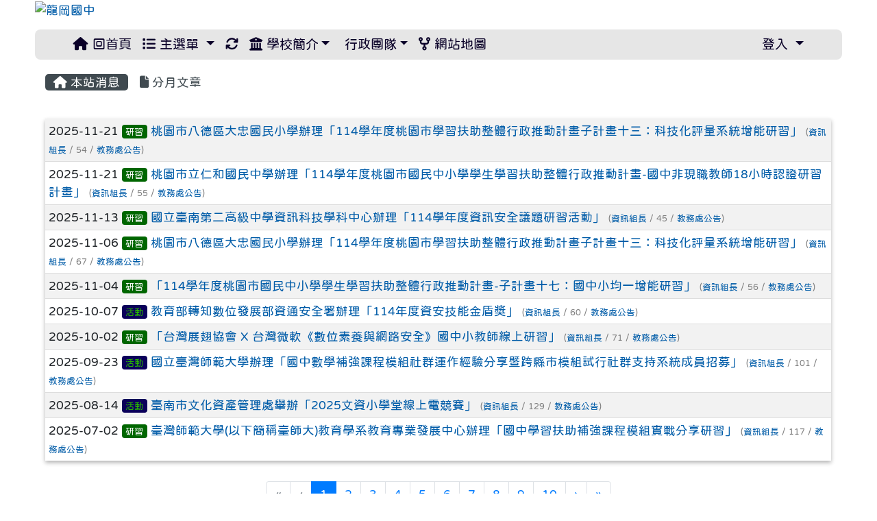

--- FILE ---
content_type: text/html; charset=UTF-8
request_url: https://www.lkjh.tyc.edu.tw/modules/tadnews/index.php?show_uid=8
body_size: 51591
content:
<!DOCTYPE html>
<html lang="zh-TW">
    <head>
                <!--目前$_SESSION['bootstrap']="4"; -->
        <!--將目前的資料夾名稱，設定為樣板標籤變數 theme_name-->
        



                            
        <meta charset="UTF-8">
        <meta name="viewport" content="width=device-width, initial-scale=1.0, shrink-to-fit=no">
        <meta http-equiv="X-UA-Compatible" content="ie=edge">

        
        <meta name="robots" content="index,follow">
        <meta name="keywords" content="桃園市八德區大忠國民小學辦理「114學年度桃園市學習扶助整體行政推動計畫子計畫十三：科技化評量系統增能研習」">
        <meta name="description" content="">
        <meta name="rating" content="general">
        <meta name="author" content="XOOPS">
        <meta name="copyright" content="Copyright © 2001-2020">
        <meta name="generator" content="XOOPS">
        <meta property="og:title" content="桃園市八德區大忠國民小學辦理「114學年度桃園市學習扶助整體行政推動計畫子計畫十三：科技化評量系統增能研習」">
        <meta property="og:type" content="website">


        <meta property="og:image" content="https://www.lkjh.tyc.edu.tw/uploads/tad_themes/school2019/logo/logo_5_3.png">
        <meta property="og:site_name" content="龍岡國中">
        <!-- 網站的標題及標語 -->
        <title>龍岡國中 - 桃園市八德區大忠國民小學辦理「114學年度桃園市學習扶助整體行政推動計畫子計畫十三：科技化評量系統增能研習」</title>

        
        <!-- Rss -->
        <link rel="alternate" type="application/rss+xml" title="RSS" href="https://www.lkjh.tyc.edu.tw/backend.php">
        <!-- icon -->
        <link href="https://www.lkjh.tyc.edu.tw/favicon.ico" rel="SHORTCUT ICON">
        <!-- Sheet Css -->
        <link rel="stylesheet" type="text/css" media="all" title="Style sheet" href="https://www.lkjh.tyc.edu.tw/xoops.css">
        <!-- XOOPS theme Sheet Css -->
        <link rel="stylesheet" type="text/css" media="all" title="Style sheet" href="https://www.lkjh.tyc.edu.tw/themes/school2019/css/xoops.css">
        <link href="https://www.lkjh.tyc.edu.tw/modules/tadtools/bootstrap4/css/bootstrap.css" rel="stylesheet" media="all">
        <!-- theme_color= bootstrap4 -->

        <!-- SmartMenus jQuery Bootstrap Addon CSS -->
        <link href="https://www.lkjh.tyc.edu.tw/modules/tadtools/smartmenus/addons/bootstrap-4/jquery.smartmenus.bootstrap-4.css" media="all" rel="stylesheet">
        <!-- Theme Sheet Css -->
        <link rel="stylesheet" type="text/css" media="all" href="https://www.lkjh.tyc.edu.tw/themes/school2019/css/style.css">

        <!-- 給模組套用的樣板標籤開始 -->
<script src="https://www.lkjh.tyc.edu.tw/browse.php?Frameworks/jquery/jquery.js" type="text/javascript"></script>
<script src="https://www.lkjh.tyc.edu.tw/browse.php?Frameworks/jquery/plugins/jquery.ui.js" type="text/javascript"></script>
<script src="https://www.lkjh.tyc.edu.tw/modules/tadtools/jquery/jquery.ui.touch-punch.min.js" type="text/javascript"></script>
<script src="https://www.lkjh.tyc.edu.tw/include/xoops.js" type="text/javascript"></script>
<script src="https://www.lkjh.tyc.edu.tw/themes/school2019/language/tchinese_utf8/script.js" type="text/javascript"></script>
<script src="https://www.lkjh.tyc.edu.tw/modules/tadtools/jquery/jquery-migrate-3.5.2.js" type="text/javascript"></script>
<script src="https://www.lkjh.tyc.edu.tw/modules/tadtools/colorbox/jquery.colorbox.js" type="text/javascript"></script>
<script src="https://www.lkjh.tyc.edu.tw/modules/tadtools/prism/prism.js" type="text/javascript"></script>
<script src="https://www.lkjh.tyc.edu.tw/modules/tadtools/fancyBox/lib/jquery.mousewheel.pack.js" type="text/javascript"></script>
<script src="https://www.lkjh.tyc.edu.tw/modules/tadtools/fancyBox/source/jquery.fancybox.js" type="text/javascript"></script>
<script type="text/javascript">
//<![CDATA[

                jQuery(document).ready(function(){
                    $('.fancybox_nsn').fancybox({
                    
                    fitToView : true,
                    width   : '1920',
                    height    : '1080',
                    
                    
                    autoSize  : false,
                    closeClick  : false,
                    openEffect  : 'none',
                    closeEffect : 'none'
                    
                    
                    });
                });
            
//]]></script>
<script type="text/javascript" src="https://www.lkjh.tyc.edu.tw/class/textsanitizer/image/image.js"></script>
<script src="https://www.lkjh.tyc.edu.tw/modules/tadtools/sweet-alert/sweet-alert.js" type="text/javascript"></script>
<script type="text/javascript">
//<![CDATA[

            function delete_tad_news_func(nsn){
                swal({
                    title: '確定要刪除此資料？',
                    text: '相關資料通通都將會被移除！',
                    type: 'warning',
                    html: '',
                    showCancelButton: true,
                    confirmButtonColor: '#DD6B55',
                    confirmButtonText: '確定刪除！',
                    closeOnConfirm: false ,
                    allowOutsideClick: true
                },
                function(){
                    location.href='/modules/tadnews/index.php?op=delete_tad_news&nsn=' + nsn;
                });
            }
            
//]]></script>
<link rel="stylesheet" href="https://www.lkjh.tyc.edu.tw/modules/tadtools/jquery/themes/base/jquery.ui.all.css" type="text/css" />
<link rel="stylesheet" href="https://www.lkjh.tyc.edu.tw/language/tchinese_utf8/style.css" type="text/css" />
<link rel="stylesheet" href="https://www.lkjh.tyc.edu.tw/modules/tadtools/css/vertical_menu.css" type="text/css" />
<link rel="stylesheet" href="https://www.lkjh.tyc.edu.tw/media/font-awesome/css/font-awesome.min.css" type="text/css" />
<link rel="stylesheet" href="https://www.lkjh.tyc.edu.tw/modules/tadtools/colorbox/colorbox.css" type="text/css" />
<link rel="stylesheet" href="https://www.lkjh.tyc.edu.tw/modules/tadtools/css/xoops.css" type="text/css" />
<link rel="stylesheet" href="https://www.lkjh.tyc.edu.tw/modules/tadtools/css/fontawesome6/css/all.min.css" type="text/css" />
<link rel="stylesheet" href="https://www.lkjh.tyc.edu.tw/modules/tadtools/prism/prism.css" type="text/css" />
<link rel="stylesheet" href="https://www.lkjh.tyc.edu.tw/modules/tadtools/css/iconize.css" type="text/css" />
<link rel="stylesheet" href="https://www.lkjh.tyc.edu.tw/modules/tadtools/fancyBox/source/jquery.fancybox.css" type="text/css" />
<link rel="stylesheet" href="https://www.lkjh.tyc.edu.tw/modules/tadtools/sweet-alert/sweet-alert.css" type="text/css" />
<link rel="stylesheet" href="https://www.lkjh.tyc.edu.tw/modules/tadnews/css/module.css" type="text/css" />
<link rel="stylesheet" href="https://www.lkjh.tyc.edu.tw/modules/tadnews/css/module2.css" type="text/css" />


        <!-- 給模組套用的樣板標籤結束 -->

        <!-- 局部套用的樣式，如果有載入完整樣式 theme_css.tpl 那就不需要這一部份 -->
        <!--導覽工具列、區塊標題CSS設定開始-->
<style type="text/css">
    body {
        color: #202020;
        background-color: #ffffff;
        background-image: url('https://www.lkjh.tyc.edu.tw/uploads/tad_themes/school2019/bg/419.png');        background-position: center top;
        background-repeat: repeat;
        background-attachment: scroll;
        background-size: auto;
        font-size: 1.1em;
        font-family: jf-openhuninn;    }

    a {
        color:#005ca8;
        /* font_family */
        font-family: jf-openhuninn;    }

    a:hover {
        color:#a40019;
    }

    #logo-container{
                background-color: transparent;
            }

    #logo-container-display{
                background-color: transparent;
            }


    #slide-container{
                background-color: transparent;
            }

    #slide-container-display{
                background-color: transparent;
            }


    #nav-container{
        position: relative;
        z-index: 10;
                    background-color:tranparent;
            }

    #nav-container-display{
                                    background: #e6e6e6;
                        }

    #content-container{
                    background-color: tranparent;
            }

    #content-container-display{
                    background-color: #ffffff;
            }

    #footer-container{
        position: relative;
        z-index: 8;
                    background-color: transparent;
            margin-bottom:0px;
            min-height:200px;
            background:transparent ;
            
            }

    #footer-container-display{
        padding:20px;
        color:#ffffff;
        background: rgba(0, 0, 0, 0.5);
margin:80px auto 10px;
line-height:1.5;
border-radius: 10px;
                    background-color:tranparent;
            }

        .leftBlock .blockTitle{
        font-size: 1.5em;        color: #ffffff;        background-color: #ff7163;                background-repeat: no-repeat;                        border-radius:5px;
        -moz-border-radius:5px;
        -webkit-border-radius:5px;
        -khtml-border-radius:5px;
            }

    .leftBlock a.block_config,
    .leftBlock a.tad_block_config{
        float: right;
        position: relative;
        z-index: 1;
    }

        .leftBlock{
        background: rgba(255, 255, 255, 0.5);
border: none;
border-radius: 6px;
padding: 0px;
margin:0px 0px 20px;
    }
    
        .leftBlock .blockTitle{
        padding:6px;
text-align:center;
font-family:微軟正黑體;
text-shadow: 0px 1px #0c4d5b, 1px 0px #0c4d5b, -1px 0px #0c4d5b, 0px -1px #0c4d5b, -1px -1px #0c4d5b, 1px 1px #0c4d5b, 1px -1px #0c4d5b, -1px 1px #0c4d5b;
    }
    
        .leftBlock .blockContent{
        padding: 5px 0px 10px;
    }
    
    .rightBlock .blockTitle{
        font-size: 1.3em;        color: #ffffff;        background-color: #ff7163;                background-repeat: no-repeat;                        border-radius:5px;
        -moz-border-radius:5px;
        -webkit-border-radius:5px;
        -khtml-border-radius:5px;
            }

    .rightBlock a.block_config,
    .rightBlock a.tad_block_config{
        float: right;
        position: relative;
        z-index: 1;
    }

        .rightBlock{
        background: rgba(255, 255, 255, 0.5);
border: none;
border-radius: 6px;
padding: 0px;
margin:0px 0px 20px;
    }
    
        .rightBlock .blockTitle{
        padding:6px;
text-align:center;
font-family: 微軟正黑體;
text-shadow: 0px 1px #0c4d5b, 1px 0px #0c4d5b, -1px 0px #0c4d5b, 0px -1px #0c4d5b, -1px -1px #0c4d5b, 1px 1px #0c4d5b, 1px -1px #0c4d5b, -1px 1px #0c4d5b;
    }
    
        .rightBlock .blockContent{
        padding: 5px 0px 10px;
    }
    
    .centerBlock .blockTitle{
        font-size: 1.3em;        color: #ffffff;        background-color: #007fa0;                background-repeat: no-repeat;                        border-radius:5px;
        -moz-border-radius:5px;
        -webkit-border-radius:5px;
        -khtml-border-radius:5px;
            }

    .centerBlock a.block_config,
    .centerBlock a.tad_block_config{
        float: right;
        position: relative;
        z-index: 1;
    }

        .centerBlock{
        background: rgba(255, 255, 255, 0.5);
border: none;
border-radius: 6px;
padding: 0px;
margin:0px 0px 20px;
    }
    
        .centerBlock .blockTitle{
        padding:6px;
text-align:center;
font-family: 微軟正黑體;
text-shadow: 0px 1px #0c4d5b, 1px 0px #0c4d5b, -1px 0px #0c4d5b, 0px -1px #0c4d5b, -1px -1px #0c4d5b, 1px 1px #0c4d5b, 1px -1px #0c4d5b, -1px 1px #0c4d5b;
    }
    
        .centerBlock .blockContent{
        padding: 5px 0px 10px;
    }
    
    .centerLeftBlock .blockTitle{
        font-size: 1.3em;        color: #ffffff;        background-color: #007fa0;                background-repeat: no-repeat;                        border-radius:5px;
        -moz-border-radius:5px;
        -webkit-border-radius:5px;
        -khtml-border-radius:5px;
            }

    .centerLeftBlock a.block_config,
    .centerLeftBlock a.tad_block_config{
        float: right;
        position: relative;
        z-index: 1;
    }

        .centerLeftBlock{
        background: rgba(255, 255, 255, 0.5);
border: none;
border-radius: 6px;
padding: 0px;
margin:0px 0px 20px;
    }
    
        .centerLeftBlock .blockTitle{
        padding:6px;
text-align:center;
font-family: 微軟正黑體;
text-shadow: 0px 1px #0c4d5b, 1px 0px #0c4d5b, -1px 0px #0c4d5b, 0px -1px #0c4d5b, -1px -1px #0c4d5b, 1px 1px #0c4d5b, 1px -1px #0c4d5b, -1px 1px #0c4d5b;
    }
    
        .centerLeftBlock .blockContent{
        padding: 5px 0px 10px;
    }
    
    .centerRightBlock .blockTitle{
        font-size: 1.3em;        color: #ffffff;        background-color: #007fa0;                background-repeat: no-repeat;                        border-radius:5px;
        -moz-border-radius:5px;
        -webkit-border-radius:5px;
        -khtml-border-radius:5px;
            }

    .centerRightBlock a.block_config,
    .centerRightBlock a.tad_block_config{
        float: right;
        position: relative;
        z-index: 1;
    }

        .centerRightBlock{
        background: rgba(255, 255, 255, 0.5);
border: none;
border-radius: 6px;
padding: 0px;
margin:0px 0px 20px;
    }
    
        .centerRightBlock .blockTitle{
        padding:6px;
text-align:center;
font-family: 微軟正黑體;
text-shadow: 0px 1px #0c4d5b, 1px 0px #0c4d5b, -1px 0px #0c4d5b, 0px -1px #0c4d5b, -1px -1px #0c4d5b, 1px 1px #0c4d5b, 1px -1px #0c4d5b, -1px 1px #0c4d5b;
    }
    
        .centerRightBlock .blockContent{
        padding: 5px 0px 10px;
    }
    
    .centerBottomBlock .blockTitle{
        font-size: 1.3em;        color: #ffffff;        background-color: #007fa0;                background-repeat: no-repeat;                        border-radius:5px;
        -moz-border-radius:5px;
        -webkit-border-radius:5px;
        -khtml-border-radius:5px;
            }

    .centerBottomBlock a.block_config,
    .centerBottomBlock a.tad_block_config{
        float: right;
        position: relative;
        z-index: 1;
    }

        .centerBottomBlock{
        background: rgba(255, 255, 255, 0.5);
border: none;
border-radius: 6px;
padding: 0px;
margin:0px 0px 20px;
    }
    
        .centerBottomBlock .blockTitle{
        padding:6px;
text-align:center;
font-family: 微軟正黑體;
text-shadow: 0px 1px #0c4d5b, 1px 0px #0c4d5b, -1px 0px #0c4d5b, 0px -1px #0c4d5b, -1px -1px #0c4d5b, 1px 1px #0c4d5b, 1px -1px #0c4d5b, -1px 1px #0c4d5b;
    }
    
        .centerBottomBlock .blockContent{
        padding: 5px 0px 10px;
    }
    
    .centerBottomLeftBlock .blockTitle{
        font-size: 1.3em;        color: #ffffff;        background-color: #007fa0;                background-repeat: no-repeat;                        border-radius:5px;
        -moz-border-radius:5px;
        -webkit-border-radius:5px;
        -khtml-border-radius:5px;
            }

    .centerBottomLeftBlock a.block_config,
    .centerBottomLeftBlock a.tad_block_config{
        float: right;
        position: relative;
        z-index: 1;
    }

        .centerBottomLeftBlock{
        background: rgba(255, 255, 255, 0.5);
border: none;
border-radius: 6px;
padding: 0px;
margin:0px 0px 20px;
    }
    
        .centerBottomLeftBlock .blockTitle{
        padding:6px;
text-align:center;
font-family: 微軟正黑體;
text-shadow: 0px 1px #0c4d5b, 1px 0px #0c4d5b, -1px 0px #0c4d5b, 0px -1px #0c4d5b, -1px -1px #0c4d5b, 1px 1px #0c4d5b, 1px -1px #0c4d5b, -1px 1px #0c4d5b;
    }
    
        .centerBottomLeftBlock .blockContent{
        padding: 5px 0px 10px;
    }
    
    .centerBottomRightBlock .blockTitle{
        font-size: 1.3em;        color: #ffffff;        background-color: #007fa0;                background-repeat: no-repeat;                        border-radius:5px;
        -moz-border-radius:5px;
        -webkit-border-radius:5px;
        -khtml-border-radius:5px;
            }

    .centerBottomRightBlock a.block_config,
    .centerBottomRightBlock a.tad_block_config{
        float: right;
        position: relative;
        z-index: 1;
    }

        .centerBottomRightBlock{
        background: rgba(255, 255, 255, 0.5);
border: none;
border-radius: 6px;
padding: 0px;
margin:0px 0px 20px;
    }
    
        .centerBottomRightBlock .blockTitle{
        padding:6px;
text-align:center;
font-family: 微軟正黑體;
text-shadow: 0px 1px #0c4d5b, 1px 0px #0c4d5b, -1px 0px #0c4d5b, 0px -1px #0c4d5b, -1px -1px #0c4d5b, 1px 1px #0c4d5b, 1px -1px #0c4d5b, -1px 1px #0c4d5b;
    }
    
        .centerBottomRightBlock .blockContent{
        padding: 5px 0px 10px;
    }
    
    .footerCenterBlock .blockTitle{
        font-size: 1.3em;        color: #ffffff;        background-color: #007fa0;                background-repeat: no-repeat;                        border-radius:5px;
        -moz-border-radius:5px;
        -webkit-border-radius:5px;
        -khtml-border-radius:5px;
            }

    .footerCenterBlock a.block_config,
    .footerCenterBlock a.tad_block_config{
        float: right;
        position: relative;
        z-index: 1;
    }

        .footerCenterBlock{
        border: none;
border-radius: 6px;
padding: 0px;
margin:0px 0px 20px;
    }
    
        .footerCenterBlock .blockTitle{
        padding:6px;
text-align:center;
font-family: 微軟正黑體;
text-shadow: 0px 1px #0c4d5b, 1px 0px #0c4d5b, -1px 0px #0c4d5b, 0px -1px #0c4d5b, -1px -1px #0c4d5b, 1px 1px #0c4d5b, 1px -1px #0c4d5b, -1px 1px #0c4d5b;
    }
    
        .footerCenterBlock .blockContent{
        padding: 5px 0px 10px;
    }
    
    .footerLeftBlock .blockTitle{
        font-size: 1.3em;        color: #ffffff;        background-color: #007fa0;                background-repeat: no-repeat;                        border-radius:5px;
        -moz-border-radius:5px;
        -webkit-border-radius:5px;
        -khtml-border-radius:5px;
            }

    .footerLeftBlock a.block_config,
    .footerLeftBlock a.tad_block_config{
        float: right;
        position: relative;
        z-index: 1;
    }

        .footerLeftBlock{
        border: none;
border-radius: 6px;
padding: 0px;
margin:0px 0px 20px;
    }
    
        .footerLeftBlock .blockTitle{
        padding:6px;
text-align:center;
font-family: 微軟正黑體;
text-shadow: 0px 1px #0c4d5b, 1px 0px #0c4d5b, -1px 0px #0c4d5b, 0px -1px #0c4d5b, -1px -1px #0c4d5b, 1px 1px #0c4d5b, 1px -1px #0c4d5b, -1px 1px #0c4d5b;
    }
    
        .footerLeftBlock .blockContent{
        padding: 5px 0px 10px;
    }
    
    .footerRightBlock .blockTitle{
        font-size: 1.3em;        color: #ffffff;        background-color: #007fa0;                background-repeat: no-repeat;                        border-radius:5px;
        -moz-border-radius:5px;
        -webkit-border-radius:5px;
        -khtml-border-radius:5px;
            }

    .footerRightBlock a.block_config,
    .footerRightBlock a.tad_block_config{
        float: right;
        position: relative;
        z-index: 1;
    }

        .footerRightBlock{
        border: none;
border-radius: 6px;
padding: 0px;
margin:0px 0px 20px;
    }
    
        .footerRightBlock .blockTitle{
        padding:6px;
text-align:center;
font-family: 微軟正黑體;
text-shadow: 0px 1px #0c4d5b, 1px 0px #0c4d5b, -1px 0px #0c4d5b, 0px -1px #0c4d5b, -1px -1px #0c4d5b, 1px 1px #0c4d5b, 1px -1px #0c4d5b, -1px 1px #0c4d5b;
    }
    
        .footerRightBlock .blockContent{
        padding: 5px 0px 10px;
    }
    

    




#main-nav {
    border: none;
    padding: 0rem 3rem;
                        background: #e6e6e6;
            }



.navbar-custom .navbar-brand,
.navbar-custom .navbar-text,
.navbar-custom .navbar-nav .nav-link,
.navbar-custom .nav-item.active .nav-link,
.navbar-custom .nav-item:focus .nav-link,
.navbar-custom .nav-item:hover .nav-link {
        font-size: 1.2rem;
        color: #0a0028;
    padding: px 15px;
}


.navbar-custom .nav-item:hover .nav-link,
.navbar-custom .navbar-brand:hover {
    background: #00b39c;
    color: #ffffff;
}

.navbar-custom .dropdown-menu {
    background-color: rgb(255,255,255);
    box-shadow: 0px 3px 10px 1px rgba(0, 0, 0, 0.5);
    -webkit-box-shadow: 0px 3px 10px 1px rgba(0, 0, 0, 0.5);
    -moz-box-shadow: 0px 3px 10px 1px rgba(0, 0, 0, 0.5);
    -o-box-shadow: 0px 3px 10px 1px rgba(0, 0, 0, 0.5);
}


.navbar-nav.sm-collapsible .sub-arrow {
    border: 1px solid rgba(255, 255, 255);
}


.custom-toggler.navbar-toggler {
    border-color: #0a0028;
}

.custom-toggler .navbar-toggler-icon {
    background-image: url("data:image/svg+xml;charset=utf8,%3Csvg viewBox='0 0 32 32' xmlns='http://www.w3.org/2000/svg'%3E%3Cpath stroke='rgb(255,255,255)' stroke-width='2' stroke-linecap='round' stroke-miterlimit='10' d='M4 8h24M4 16h24M4 24h24'/%3E%3C/svg%3E");
}
.navbar-toggler-icon {
    color: #0a0028;
}
</style>
<!--導覽工具列、區塊標題CSS設定 by hc-->
        <style type="text/css">
            #xoops_theme_left_zone{
                        }

            #xoops_theme_right_zone{
                        }

            #xoops_theme_footer a,
            #xoops_theme_footer a:hover,
            #xoops_theme_footer a:active ,
            #xoops_theme_footer a:visited {
                color:#ffffff;
            }

            

            
            #nav-container-display{
                background-color: transparent;
            }
            /* 不透明時 */
                            /* 沒有漸層 */
                                    /* 非滿版狀態時 */
                                            #main-nav {
                            background-color: #e6e6e6;
                        }
                        #nav-container{
                            background-color: transparent;
                        }
                                                
            /* nav_display_type=not_full, navbar_pos=default */
                                                    #main-nav {
                    border-radius: 8px ;
                }
            
            

            

            #footer-container{
                                    background-repeat: no-repeat;
                    background-position: left top;
                    background-size: contain;
                            }

            #footer-container-display{
                            }

            #xoops_theme_slide{
                                            }

            #logo-container>.container,
            #slide-container>.container,
            #content-container,
            #footer-container
            {
                max-width: 100%;
            }

            @media (min-width: 768px) {

                #logo-container>.container
                {
                    max-width: 92%;
                }

                #slide-container>.container
                {
                    max-width: 92%;
                }

                #content-container
                {
                    max-width: 92%;
                }

                #footer-container
                {
                    max-width: 92%;
                }
            }


        </style>

        <!-- 載入bootstrap -->
        
        <!--Bootstrap js-->
        <script src="https://www.lkjh.tyc.edu.tw/modules/tadtools/bootstrap4/js/bootstrap.bundle.js"></script>

        <!-- SmartMenus jQuery plugin -->
        <script type="text/javascript" src="https://www.lkjh.tyc.edu.tw/modules/tadtools/smartmenus/jquery.smartmenus.js"></script>

        <!-- SmartMenus jQuery Bootstrap Addon -->
        <script type="text/javascript" src="https://www.lkjh.tyc.edu.tw/modules/tadtools/smartmenus/addons/bootstrap-4/jquery.smartmenus.bootstrap-4.js"></script>

            </head>

    <body  >
                <!-- logo區域 -->
                    <div id="logo-container">
                <div class="container">
                                        <div id="logo-container-display" class="row  ">
                                                        <a href="https://www.lkjh.tyc.edu.tw/index.php"><img id="website_logo" src="https://www.lkjh.tyc.edu.tw/uploads/tad_themes/school2019/logo/logo_5_3.png" style="max-width: 100%;position: relative; z-index:10;" alt="龍岡國中" title="龍岡國中" class="img-fluid"></a>
                                            </div>
                </div>
            </div>
        
        <!-- 導覽列區域 -->
        
        <!-- 滑動圖區域 -->
        
        <!-- 導覽列區域 -->
                    <div id="nav-container" style="margin: 15px  auto;margin-left:auto; margin-right:auto;">
    <div class="container" style="max-width: 92%;">
        <div class="row">
            <div id="nav-container-display" style="width:100%;">
                
    <script>
        function tad_themes_popup(URL) {
            $.colorbox({iframe:true, width:"80%", height:"90%",href : URL});
        }
    </script>

    <!-- Navbar -->
    <nav id="main-nav" class="navbar navbar-light navbar-expand-lg navbar-custom default">
                            
        <button class="navbar-toggler custom-toggler" type="button" data-toggle="collapse" data-target="#navbarNavDropdown" aria-controls="navbarSupportedContent" aria-expanded="false" aria-label="Toggle navigation">
            <span class="navbar-toggler-icon"></span>
        </button>

        <div class="collapse navbar-collapse" id="navbarNavDropdown">
            <a accesskey="U" href="#xoops_theme_nav_key" title="上方導覽工具列" id="xoops_theme_nav_key" style="color: transparent; font-size: 0.625rem; position: absolute;">:::</a>

            <!-- Left nav -->
            <ul id="main-menu" class="nav navbar-nav mr-auto">

                                    <li><a class="nav-link" href="https://www.lkjh.tyc.edu.tw/index.php"><i class="fa fa-home" aria-hidden="true"></i> 回首頁</a></li>
                                    <li class="nav-item dropdown">
        <a class="nav-link dropdown-toggle"  href="index.php">
            <span class="fa fa-list"></span>            主選單
        </a>
        <ul class="dropdown-menu">
                            <li><a href="https://www.lkjh.tyc.edu.tw/modules/tad_adm/" class="dropdown-item" target="_self"><span class="fa fa-th-list"></span> 站長工具箱</a></li>
                            <li><a href="https://www.lkjh.tyc.edu.tw/modules/ugm_table/" class="dropdown-item" target="_self"><span class="fa fa-th-list"></span> 萬用表格</a></li>
                            <li><a href="https://www.lkjh.tyc.edu.tw/modules/tad_lunch3/" class="dropdown-item" target="_self"><span class="fa fa-th-list"></span> 午餐資訊</a></li>
                            <li><a href="https://www.lkjh.tyc.edu.tw/modules/tad_lunch2/" class="dropdown-item" target="_self"><span class="fa fa-th-list"></span> 營養午餐公告</a></li>
                            <li><a href="https://www.lkjh.tyc.edu.tw/modules/tad_form/" class="dropdown-item" target="_self"><span class="fa fa-th-list"></span> 萬用表單</a></li>
                            <li><a href="https://www.lkjh.tyc.edu.tw/modules/tad_honor/" class="dropdown-item" target="_self"><span class="fa fa-th-list"></span> 榮譽榜</a></li>
                            <li><a href="https://www.lkjh.tyc.edu.tw/modules/kw_club/" class="dropdown-item" target="_self"><span class="fa fa-th-list"></span> 社團報名系統</a></li>
                            <li><a href="https://www.lkjh.tyc.edu.tw/modules/jill_booking/" class="dropdown-item" target="_self"><span class="fa fa-th-list"></span> 場地預約</a></li>
                            <li><a href="https://www.lkjh.tyc.edu.tw/modules/tad_sitemap/" class="dropdown-item" target="_self"><span class="fa fa-th-list"></span> 網站地圖</a></li>
                            <li><a href="https://www.lkjh.tyc.edu.tw/modules/tadnews/" class="dropdown-item" target="_self"><span class="fa fa-th-list"></span> 本站消息</a></li>
                            <li><a href="https://www.lkjh.tyc.edu.tw/modules/tad_cal/" class="dropdown-item" target="_self"><span class="fa fa-th-list"></span> 行事曆</a></li>
                    </ul>
    </li>
                                <li class="nav-item">
                    <a class="nav-link" href="https://www.lkjh.tyc.edu.tw/modules/tadtools/ajax_file.php?op=remove_json" title="重整畫面"><i class="fa fa-refresh" aria-hidden="true"></i>
                    </a>
                </li>
                    <li class="nav-item dropdown">
        <a class="nav-link dropdown-toggle" href="http://www.lkjh.tyc.edu.tw/modules/tadnews/page.php?ncsn=2" target="_self"><i class="fa fa-bank"></i> 學校簡介</a>
                                    <ul class="dropdown-menu">
                    <li>
                <a class="dropdown-item " href="https://www.lkjh.tyc.edu.tw/modules/tadnews/page.php?ncsn=2&nsn=9" target="_self" title="學校沿革"> 學校沿革</a>
                            </li>
                    <li>
                <a class="dropdown-item " href="https://www.lkjh.tyc.edu.tw/modules/tadnews/page.php?ncsn=2&nsn=10" target="_self" title="本校概況"> 本校概況</a>
                            </li>
                    <li>
                <a class="dropdown-item " href="https://www.lkjh.tyc.edu.tw/modules/tadnews/page.php?ncsn=2&nsn=48" target="_self" title="現任校長"> 現任校長</a>
                            </li>
                    <li>
                <a class="dropdown-item " href="https://www.lkjh.tyc.edu.tw/modules/tadnews/page.php?ncsn=2&nsn=11" target="_self" title="歷任校長"> 歷任校長</a>
                            </li>
                    <li>
                <a class="dropdown-item " href="https://www.lkjh.tyc.edu.tw/modules/tadnews/page.php?ncsn=2&nsn=49" target="_self" title="各處室分機"> 各處室分機</a>
                            </li>
                    <li>
                <a class="dropdown-item " href="https://www.lkjh.tyc.edu.tw/modules/tadnews/page.php?ncsn=2&nsn=42" target="_self" title="學校行事曆"> 學校行事曆</a>
                            </li>
                    <li>
                <a class="dropdown-item " href="https://www.lkjh.tyc.edu.tw/modules/tadnews/page.php?ncsn=2&nsn=12" target="_self" title="學校位置圖"> 學校位置圖</a>
                            </li>
            </ul>
            </li>
    <li class="nav-item dropdown">
        <a class="nav-link dropdown-toggle" href="http://www.lkjh.tyc.edu.tw/modules/tadnews/page.php?ncsn=3" target="_self"><i class="fa fa-youtube-play"></i> 行政團隊</a>
                                    <ul class="dropdown-menu">
                    <li>
                <a class="dropdown-item " href="https://www.lkjh.tyc.edu.tw/modules/tadnews/page.php?ncsn=3&nsn=27" target="_self" title="教務處"> 教務處</a>
                            </li>
                    <li>
                <a class="dropdown-item " href="https://www.lkjh.tyc.edu.tw/modules/tadnews/page.php?ncsn=3&nsn=31" target="_self" title="學務處"> 學務處</a>
                            </li>
                    <li>
                <a class="dropdown-item " href="https://www.lkjh.tyc.edu.tw/modules/tadnews/page.php?ncsn=3&nsn=32" target="_self" title="總務處"> 總務處</a>
                            </li>
                    <li>
                <a class="dropdown-item " href="https://www.lkjh.tyc.edu.tw/modules/tadnews/page.php?ncsn=3&nsn=33" target="_self" title="輔導室"> 輔導室</a>
                            </li>
                    <li>
                <a class="dropdown-item " href="https://www.lkjh.tyc.edu.tw/modules/tadnews/page.php?ncsn=3&nsn=34" target="_self" title="人事室"> 人事室</a>
                            </li>
                    <li>
                <a class="dropdown-item " href="https://www.lkjh.tyc.edu.tw/modules/tadnews/page.php?ncsn=3&nsn=35" target="_self" title="會計室"> 會計室</a>
                            </li>
                    <li>
                <a class="dropdown-item " href="https://www.lkjh.tyc.edu.tw/modules/tadnews/page.php?ncsn=3&nsn=30" target="_self" title="幼兒園"> 幼兒園</a>
                            </li>
                    <li>
                <a class="dropdown-item " href="https://www.lkjh.tyc.edu.tw/modules/tadnews/page.php?ncsn=3&nsn=40" target="_self" title="夜補校"> 夜補校</a>
                            </li>
            </ul>
            </li>
    <li class="nav-item ">
        <a class="nav-link " href="/modules/tad_sitemap/" target="_blank"><i class="fa fa-code-fork"></i> 網站地圖</a>
            </li>
            </ul>

            <!-- Right nav -->
            <ul class="nav navbar-nav">
                
                                    <li class="nav-item dropdown">
                        <a class="nav-link dropdown-toggle">
                        登入                        </a>
                            <ul class="dropdown-menu">

            <li class="nav-item">
            <form action="https://www.lkjh.tyc.edu.tw/user.php" method="post">
                <fieldset style="min-width: 200px; margin: 10px;">
                    <legend>
                    登入                    </legend>
                                        <div class="form-group row row">
                    <label class="col-md-4 col-form-label text-sm-right text-sm-end" for="uname">
                        帳號
                    </label>
                    <div class="col-md-8">
                        <input type="text" name="uname"  id="uname" placeholder="請輸入帳號"  class="form-control">
                    </div>
                    </div>

                    <div class="form-group row row">
                    <label class="col-md-4 col-form-label text-sm-right text-sm-end" for="pass">
                        密碼
                    </label>
                    <div class="col-md-8">
                    <input type="password" name="pass" id="pass" placeholder="請輸入密碼" class="form-control">
                    </div>
                    </div>

                    <div class="form-group row row">
                    <label class="col-md-4 col-form-label text-sm-right text-sm-end">
                    </label>
                    <div class="col-md-8">
                        <input type="hidden" name="xoops_redirect" value="/modules/tadnews/index.php?show_uid=8">
                        <input type="hidden" name="rememberme" value="On">
                        <input type="hidden" name="op" value="login">
                        <input type="hidden" name="xoops_login" value="1">
                        <button type="submit" class="btn btn-primary btn-block">登入</button>
                    </div>
                    </div>

                                    </fieldset>
            </form>
        </li>
            <li class="nav-item">
                    </li>
    </ul>
                    </li>
                            </ul>
        </div>
    </nav>

            <script type="text/javascript" src="https://www.lkjh.tyc.edu.tw/modules/tadtools/jquery.sticky/jquery.sticky.js"></script>
        <script type="text/javascript">
        $(document).ready(function(){
            $("#nav-container").sticky({topSpacing:0 , zIndex: 100});
        });
        </script>
                </div>
        </div>
    </div>
</div>        
        <!-- 主內容區域 -->
        <div class="container" id="content-container">
            <div id="xoops_theme_content" class="row xoops_content_shadow">
                <div id="content-container-display" style="background-color:#ffffff;" class="col-sm-12">
                    <!-- 載入布局 -->
                    <div id="xoops_theme_content_zone" class="row" style="background-color:#ffffff;">
            <div class="col-xl-12" style="">
            <a accesskey="C" href="#xoops_theme_center_zone_key" title="中間區域（包含中間區塊及主內容）" id="xoops_theme_center_zone_key" style="color: transparent; font-size: 0.625rem; position: absolute;">:::</a>
<div id="xoops_theme_center" style="">
        <div class="row">
        <div class="col-md-6"></div>
        <div class="col-md-6"></div>
    </div>

        <div id="xoops_contents">
        
        <nav class='toolbar_bootstrap_nav'>
            <ul>
            <li class='current' title='本站消息'><a href='https://www.lkjh.tyc.edu.tw/modules/tadnews/index.php' ><i class='fa fa-home'></i> 本站消息</a></li><li ><a href='https://www.lkjh.tyc.edu.tw/modules/tadnews/archive.php' ><i class='fa fa-file'></i> 分月文章</a></li>
            </ul>
        </nav>
<!--TadNews Start-->
<div style="margin-bottom: 30px;">
    
</div>

<h2 class="sr-only visually-hidden">文章列表</h2>
    <table class="table table-striped table-hover table-shadow">
        <tbody>
                                        <tr>
                    <td>
                        
                        2025-11-21

                        <a class='badge' style='background-color: #006600; font-weight: normal; color: #FFFFFF; text-shadow:none;' href='https://www.lkjh.tyc.edu.tw/modules/tadnews/index.php?tag_sn=7'>研習</a>
                                                
                        
                        <a href="https://www.lkjh.tyc.edu.tw/modules/tadnews/index.php?nsn=7795">桃園市八德區大忠國民小學辦理「114學年度桃園市學習扶助整體行政推動計畫子計畫十三：科技化評量系統增能研習」</a>
                        <span style="color:gray;font-size: 0.8rem;"> (<a href="index.php?show_uid=8">資訊組長</a> / 54 / <a href="index.php?ncsn=4">教務處公告</a>)</span>
                        
                    </td>
                </tr>
                            <tr>
                    <td>
                        
                        2025-11-21

                        <a class='badge' style='background-color: #006600; font-weight: normal; color: #FFFFFF; text-shadow:none;' href='https://www.lkjh.tyc.edu.tw/modules/tadnews/index.php?tag_sn=7'>研習</a>
                                                
                        
                        <a href="https://www.lkjh.tyc.edu.tw/modules/tadnews/index.php?nsn=7794">桃園市立仁和國民中學辦理「114學年度桃園市國民中小學學生學習扶助整體行政推動計畫-國中非現職教師18小時認證研習計畫」</a>
                        <span style="color:gray;font-size: 0.8rem;"> (<a href="index.php?show_uid=8">資訊組長</a> / 55 / <a href="index.php?ncsn=4">教務處公告</a>)</span>
                        
                    </td>
                </tr>
                            <tr>
                    <td>
                        
                        2025-11-13

                        <a class='badge' style='background-color: #006600; font-weight: normal; color: #FFFFFF; text-shadow:none;' href='https://www.lkjh.tyc.edu.tw/modules/tadnews/index.php?tag_sn=7'>研習</a>
                                                
                        
                        <a href="https://www.lkjh.tyc.edu.tw/modules/tadnews/index.php?nsn=7758">國立臺南第二高級中學資訊科技學科中心辦理「114學年度資訊安全議題研習活動」</a>
                        <span style="color:gray;font-size: 0.8rem;"> (<a href="index.php?show_uid=8">資訊組長</a> / 45 / <a href="index.php?ncsn=4">教務處公告</a>)</span>
                        
                    </td>
                </tr>
                            <tr>
                    <td>
                        
                        2025-11-06

                        <a class='badge' style='background-color: #006600; font-weight: normal; color: #FFFFFF; text-shadow:none;' href='https://www.lkjh.tyc.edu.tw/modules/tadnews/index.php?tag_sn=7'>研習</a>
                                                
                        
                        <a href="https://www.lkjh.tyc.edu.tw/modules/tadnews/index.php?nsn=7727">桃園市八德區大忠國民小學辦理「114學年度桃園市學習扶助整體行政推動計畫子計畫十三：科技化評量系統增能研習」</a>
                        <span style="color:gray;font-size: 0.8rem;"> (<a href="index.php?show_uid=8">資訊組長</a> / 67 / <a href="index.php?ncsn=4">教務處公告</a>)</span>
                        
                    </td>
                </tr>
                            <tr>
                    <td>
                        
                        2025-11-04

                        <a class='badge' style='background-color: #006600; font-weight: normal; color: #FFFFFF; text-shadow:none;' href='https://www.lkjh.tyc.edu.tw/modules/tadnews/index.php?tag_sn=7'>研習</a>
                                                
                        
                        <a href="https://www.lkjh.tyc.edu.tw/modules/tadnews/index.php?nsn=7706">「114學年度桃園市國民中小學學生學習扶助整體行政推動計畫-子計畫十七：國中小均一增能研習」</a>
                        <span style="color:gray;font-size: 0.8rem;"> (<a href="index.php?show_uid=8">資訊組長</a> / 56 / <a href="index.php?ncsn=4">教務處公告</a>)</span>
                        
                    </td>
                </tr>
                            <tr>
                    <td>
                        
                        2025-10-07

                        <a class='badge' style='background-color: #0b005a; font-weight: normal; color: #29b900; text-shadow:none;' href='https://www.lkjh.tyc.edu.tw/modules/tadnews/index.php?tag_sn=4'>活動</a>
                                                
                        
                        <a href="https://www.lkjh.tyc.edu.tw/modules/tadnews/index.php?nsn=7572">教育部轉知數位發展部資通安全署辦理「114年度資安技能金盾獎」</a>
                        <span style="color:gray;font-size: 0.8rem;"> (<a href="index.php?show_uid=8">資訊組長</a> / 60 / <a href="index.php?ncsn=4">教務處公告</a>)</span>
                        
                    </td>
                </tr>
                            <tr>
                    <td>
                        
                        2025-10-02

                        <a class='badge' style='background-color: #006600; font-weight: normal; color: #FFFFFF; text-shadow:none;' href='https://www.lkjh.tyc.edu.tw/modules/tadnews/index.php?tag_sn=7'>研習</a>
                                                
                        
                        <a href="https://www.lkjh.tyc.edu.tw/modules/tadnews/index.php?nsn=7547">「台灣展翅協會 X 台灣微軟《數位素養與網路安全》國中小教師線上研習」</a>
                        <span style="color:gray;font-size: 0.8rem;"> (<a href="index.php?show_uid=8">資訊組長</a> / 71 / <a href="index.php?ncsn=4">教務處公告</a>)</span>
                        
                    </td>
                </tr>
                            <tr>
                    <td>
                        
                        2025-09-23

                        <a class='badge' style='background-color: #0b005a; font-weight: normal; color: #29b900; text-shadow:none;' href='https://www.lkjh.tyc.edu.tw/modules/tadnews/index.php?tag_sn=4'>活動</a>
                                                
                        
                        <a href="https://www.lkjh.tyc.edu.tw/modules/tadnews/index.php?nsn=7508">國立臺灣師範大學辦理「國中數學補強課程模組社群運作經驗分享暨跨縣市模組試行社群支持系統成員招募」</a>
                        <span style="color:gray;font-size: 0.8rem;"> (<a href="index.php?show_uid=8">資訊組長</a> / 101 / <a href="index.php?ncsn=4">教務處公告</a>)</span>
                        
                    </td>
                </tr>
                            <tr>
                    <td>
                        
                        2025-08-14

                        <a class='badge' style='background-color: #0b005a; font-weight: normal; color: #29b900; text-shadow:none;' href='https://www.lkjh.tyc.edu.tw/modules/tadnews/index.php?tag_sn=4'>活動</a>
                                                
                        
                        <a href="https://www.lkjh.tyc.edu.tw/modules/tadnews/index.php?nsn=7302">臺南市文化資產管理處舉辦「2025文資小學堂線上電競賽」</a>
                        <span style="color:gray;font-size: 0.8rem;"> (<a href="index.php?show_uid=8">資訊組長</a> / 129 / <a href="index.php?ncsn=4">教務處公告</a>)</span>
                        
                    </td>
                </tr>
                            <tr>
                    <td>
                        
                        2025-07-02

                        <a class='badge' style='background-color: #006600; font-weight: normal; color: #FFFFFF; text-shadow:none;' href='https://www.lkjh.tyc.edu.tw/modules/tadnews/index.php?tag_sn=7'>研習</a>
                                                
                        
                        <a href="https://www.lkjh.tyc.edu.tw/modules/tadnews/index.php?nsn=7130">臺灣師範大學(以下簡稱臺師大)教育學系教育專業發展中心辦理「國中學習扶助補強課程模組實戰分享研習」</a>
                        <span style="color:gray;font-size: 0.8rem;"> (<a href="index.php?show_uid=8">資訊組長</a> / 117 / <a href="index.php?ncsn=4">教務處公告</a>)</span>
                        
                    </td>
                </tr>
                    </tbody>
    </table>
    
                <div class='text-center'>
                    <nav>
                        <ul class='pagination justify-content-center flex-wrap'>
                        <li class="page-item disabled"><a class="page-link disabled" href="#">&laquo;</a></li><li class="page-item disabled"><a class="page-link disabled" href="#">&lsaquo;</a></li>
                        <li class="page-item active"><a class="page-link" href="/modules/tadnews/index.php?show_uid=8&g2p=1" title="1">1<span class="sr-only">(current)</span></a></li><li class="page-item"><a class="page-link" href="/modules/tadnews/index.php?show_uid=8&g2p=2" title="2">2</a></li><li class="page-item"><a class="page-link" href="/modules/tadnews/index.php?show_uid=8&g2p=3" title="3">3</a></li><li class="page-item"><a class="page-link" href="/modules/tadnews/index.php?show_uid=8&g2p=4" title="4">4</a></li><li class="page-item"><a class="page-link" href="/modules/tadnews/index.php?show_uid=8&g2p=5" title="5">5</a></li><li class="page-item"><a class="page-link" href="/modules/tadnews/index.php?show_uid=8&g2p=6" title="6">6</a></li><li class="page-item"><a class="page-link" href="/modules/tadnews/index.php?show_uid=8&g2p=7" title="7">7</a></li><li class="page-item"><a class="page-link" href="/modules/tadnews/index.php?show_uid=8&g2p=8" title="8">8</a></li><li class="page-item"><a class="page-link" href="/modules/tadnews/index.php?show_uid=8&g2p=9" title="9">9</a></li><li class="page-item"><a class="page-link" href="/modules/tadnews/index.php?show_uid=8&g2p=10" title="10">10</a></li>
                        <li class="page-item"><a class="page-link" href="/modules/tadnews/index.php?show_uid=8&g2p=2" title="下一頁">&rsaquo;</a></li><li class="page-item"><a class="page-link" href="/modules/tadnews/index.php?show_uid=8&g2p=22" title="最後頁">&raquo;</a></li>
                        </ul>
                    </nav>
                </div>
                
    

<script type="text/javascript">
    $(document).ready(function(){
        $('[data-toggle="tooltip"]').tooltip();
        $('[data-bs-toggle="tooltip"]').tooltip();
    });
</script>
    </div>

    
    <div class="row">
        <div class="col-md-6"></div>
        <div class="col-md-6"></div>
    </div>
</div>        </div>
        <div style="clear: both;"></div>
</div>
                    <!-- 顯示參數，開發用，開發完可刪除 -->
                                    </div>
            </div>
        </div>

        <!-- 頁尾區域 -->
        <div class="container" id="footer-container">
            <div id="xoops_theme_footer" class="row ">
                <div id="footer-container-display" class="col-sm-12">
                    
                    
    <div class="row">
                    <div class="col-xl footerLeftBlock" id="footerLeftBlock">
                                        <div>
        </div>
                    <div class="blockContent">
                        <p><span style="font-family:851DianJiWenZiTi;"><span style="font-size: 2.25rem;"><strong>桃園市立龍岡國民中學</strong></span></span><br />
地址：320052桃園市中壢區龍東路147號 [<a href="https://www.google.com.tw/maps/place/%E6%A1%83%E5%9C%92%E5%B8%82%E4%B8%AD%E5%A3%A2%E5%8D%80%E9%BE%8D%E5%B2%A1%E5%9C%8B%E6%B0%91%E4%B8%AD%E5%AD%B8/@24.9295099,121.2499347,17z/data=!3m1!4b1!4m5!3m4!1s0x3468227d58f21a77:0xb6e385550916feeb!8m2!3d24.9295099!4d121.2521234">Google Map 地圖指南</a>]<br />
<a href="https://sites.google.com/lkjh.tyc.edu.tw/english-web/about-long-gang">桃園市立龍岡國民中學英文版網頁</a><br />
電話：03-4562137<br />
傳真：03-4374791<br />
管理員信箱：ray@lkjh.tyc.edu.tw</p>

                    </div>
                            </div>
        

        
            </div>

                    
                </div>
            </div>
        </div>

        

        <!-- 載入自訂js -->
        
        <script type="text/javascript">
            $(document).ready(function(){
                $("select[name='xoops_theme_select']").addClass("form-control");
                $("input[name='query']").addClass("form-control");
                $("input[name='uname']").addClass("form-control");
                $("input[name='pass']").addClass("form-control");
                $('iframe:not([title])').attr('title','iframe content');
            });
        </script>        
            </body>
</html>